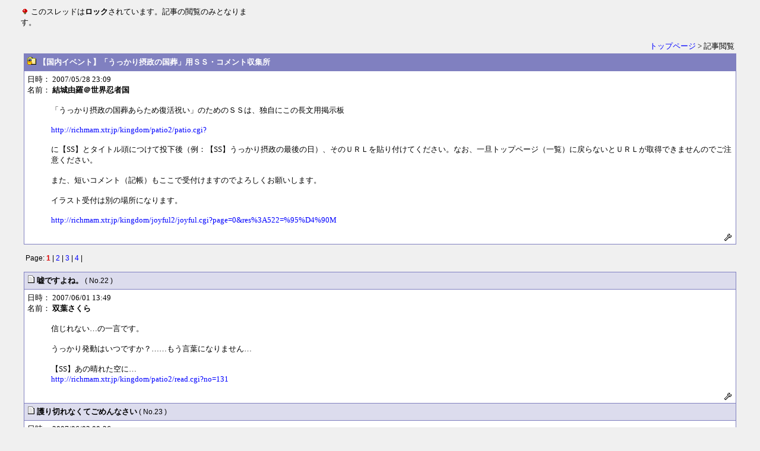

--- FILE ---
content_type: text/html
request_url: http://richmam.xtr.jp/kingdom/patio2/read.cgi?no=122
body_size: 12366
content:
<!DOCTYPE HTML PUBLIC "-//W3C//DTD HTML 4.01 Transitional//EN">
<html lang="ja">
<head>
<meta http-equiv="content-type" content="text/html; charset=shift_jis">
<meta http-equiv="content-style-type" content="text/css">
<meta http-equiv="content-script-type" content="text/javascript">
<meta http-equiv="Pragma" content="no-cache">
<meta http-equiv="Cache-Control" content="no-cache">
<meta http-equiv="Expires" content="Mon, 1 Jan 1990 01:01:01 GMT">
<meta http-equiv="Expires" content="0">
<meta name="ROBOTS" content="NOARCHIVE">
<meta name="ROBOTS" content="NOINDEX,NOFOLLOW">
<style type="text/css">
<!--
body,td,th { font-size:13px; font-family:"MS UI Gothic", Osaka, "ＭＳ Ｐゴシック"; }
a:link    { text-decoration:none; }
a:visited { text-decoration:none; }
a:active  { text-decoration:none; }
a:hover {
	text-decoration: underline;
	color: #DD0000;
}
.num { font-size:12px; font-family:Verdana,Helvetica,Arial; }
.s1  { font-size:10px; font-family:Verdana,Helvetica,Arial; }
.s2  { font-size:10px; }
.topdisp { display: none; }
-->
</style>
<script type="text/javascript">
<!-- //
function address(){
user_name=address.arguments[0] + "&#64;" + address.arguments[1];
document.write(user_name.link("&#109;&#97;&#105;&#108;&#116;&#111;&#58" + address.arguments[0] + "&#64;" + address.arguments[1]));
}
function links(){
linkurl=links.arguments[1];
document.write(linkurl.link(links.arguments[2] + links.arguments[0]));
}
function fcheck(){
document.write(fcheck.arguments[1] + fcheck.arguments[2] + fcheck.arguments[0] + fcheck.arguments[3]);
}
//-->
</script>
<script type="text/javascript">
<!--
function MyFace(Smile) {
myComment = document.myFORM.name.value;
document.myFORM.name.value = myComment + Smile;
}
//-->
</script>
<title>【国内イベント】「うっかり摂政の国葬」用ＳＳ・コメント収集所</title></head>
<body bgcolor="#F0F0F0" text="#000000" link="#0000FF" vlink="#800080" alink="#DD0000">
<table><tr><td width="5%"></td><td width="95%"><img src="./img/alarm.gif"> このスレッドは<b>ロック</b>されています。記事の閲覧のみとなります。</td></tr></table>
<br>
<b style="font-size:24px; color:#ff0000; background-color:#ffffff; text-align: center;" class="topdisp">このフォームからは投稿できません。</b>
<form action="./patio.cgi" method="POST" class="topdisp">
<input type="hidden" name="mode" value="wana" class="topdisp">
<table class="topdisp"><tr class="topdisp"><td class="topdisp">name</td>
<td class="topdisp"><input type="text" name="name" size="28" value="" class="topdisp"></td></tr>
<tr class="topdisp"><td class="topdisp">e-mail</td>
<td class="topdisp"><input type="text" name="email" size="28" value="" class="topdisp"></td></tr>
<tr class="topdisp"><td class="topdisp">url</td>
<td class="topdisp"><input type="text" name="url" size="36" value="" class="topdisp"></td></tr>
<tr class="topdisp"><td class="topdisp">subject</td>
<td class="topdisp"><input type="text" name="subject" size="36" value="" class="topdisp"></td></tr>
<tr class="topdisp"><td class="topdisp">comment</td>
<td class="topdisp"><textarea name="comment" cols="56" rows="7" wrap="soft" class="topdisp"></textarea></td></tr>
<tr class="topdisp"><td colspan="2" class="topdisp">
<input type="submit" value="Write" class="topdisp">
<input type="reset" value="Reset" class="topdisp">
</tr></table>
</form>

<div align="center">
<table width="95%"><tr><td align="right" nowrap>
<a href="./patio.cgi?">トップページ</a> &gt; 記事閲覧
</td></tr></table>
<Table border="0" cellspacing="0" cellpadding="0" width="95%">
<Tr><Td bgcolor="#8080C0">
<table border="0" cellspacing="1" cellpadding="5" width="100%">
<tr bgcolor="#FFFFFF"><td bgcolor="#8080C0">
<img src="./img/fold3.gif">
<font color="#FFFFFF"><b>【国内イベント】「うっかり摂政の国葬」用ＳＳ・コメント収集所</b></font>
</td></tr>
<tr bgcolor="#8080C0"><td bgcolor="#FFFFFF" colspan="2">
<dl>
<dt>日時： 2007/05/28 23:09
<dt>名前： <b>結城由羅＠世界忍者国</b>&nbsp;

<br><br>
<dd>「うっかり摂政の国葬あらため復活祝い」のためのＳＳは、独自にこの長文用掲示板<br><br><a href="http://richmam.xtr.jp/kingdom/patio2/patio.cgi?" target="_blank">http://richmam.xtr.jp/kingdom/patio2/patio.cgi?</a><br><br>に【SS】とタイトル頭につけて投下後（例：【SS】うっかり摂政の最後の日）、そのＵＲＬを貼り付けてください。なお、一旦トップページ（一覧）に戻らないとＵＲＬが取得できませんのでご注意ください。<br><br>また、短いコメント（記帳）もここで受付けますのでよろしくお願いします。<br><br>イラスト受付は別の場所になります。<br><br><a href="http://richmam.xtr.jp/kingdom/joyful2/joyful.cgi?page=0&amp;res%3A522=%95%D4%90M" target="_blank">http://richmam.xtr.jp/kingdom/joyful2/joyful.cgi?page=0&amp;res%3A522=%95%D4%90M</a><br>
</dl>
<div align="right"><a href="./regist.cgi?mode=mente&f=122"><img src="./img/mente.gif" alt="メンテ" border="0"></a></div>
</td></tr></table>
</Td></Tr></Table>
<p>
<table width="95%"><tr><td class="num">Page: <b style="color:#DD0000">1</b> |
<a href="./read.cgi?mode=&no=122&p=2">2</a> |
<a href="./read.cgi?mode=&no=122&p=3">3</a> |
<a href="./read.cgi?mode=&no=122&p=4">4</a> |
</td></tr></table>
<p><Table border="0" cellspacing="0" cellpadding="0" width="95%"><Tr><Td bgcolor="#8080C0"><table border="0" cellspacing="1" cellpadding="5" width="100%">
<tr bgcolor="#8080C0"><td bgcolor="#DCDCED" width="100%"><img src="./img/file.gif"> <b>嘘ですよね。</b> <span class="num">( No.22 )</span></td></tr><tr bgcolor="#8080C0"><td bgcolor="#FFFFFF">
<dl><dt>日時： 2007/06/01 13:49<dt>名前： <b>双葉さくら</b>&nbsp;
<br><br>
<dd>信じれない…の一言です。<br><br>うっかり発動はいつですか？……もう言葉になりません…<br><br>【SS】あの晴れた空に…<br><a href="http://richmam.xtr.jp/kingdom/patio2/read.cgi?no=131" target="_blank">http://richmam.xtr.jp/kingdom/patio2/read.cgi?no=131</a></dl>
<div align="right"><a href="./regist.cgi?mode=mente&f=122&no=22"><img src="./img/mente.gif" alt="メンテ" border="0"></a></div></div></td></tr>
<tr bgcolor="#8080C0"><td bgcolor="#DCDCED" width="100%"><img src="./img/file.gif"> <b>護り切れなくてごめんなさい</b> <span class="num">( No.23 )</span></td></tr><tr bgcolor="#8080C0"><td bgcolor="#FFFFFF">
<dl><dt>日時： 2007/06/02 00:26<dt>名前： <b>鍋　黒兎＠鍋の国</b>&nbsp;
<br><br>
<dd>凍矢さん、護り切れなくてごめんなさい。<br>あなたの最後の旅路が、平和でありますように。<br><br><br>【ＳＳ】祈り<br><a href="http://richmam.xtr.jp/kingdom/patio2/read.cgi?no=132" target="_blank">http://richmam.xtr.jp/kingdom/patio2/read.cgi?no=132</a></dl>
<div align="right"><a href="./regist.cgi?mode=mente&f=122&no=23"><img src="./img/mente.gif" alt="メンテ" border="0"></a></div></div></td></tr>
<tr bgcolor="#8080C0"><td bgcolor="#DCDCED" width="100%"><img src="./img/file.gif"> <b>心安らかに</b> <span class="num">( No.24 )</span></td></tr><tr bgcolor="#8080C0"><td bgcolor="#FFFFFF">
<dl><dt>日時： 2007/06/03 09:49<dt>名前： <b>海堂玲＠芥辺境藩国</b>&nbsp;
<br><br>
<dd>世界を越えて志と生死を共にした戦士へ<br>まだ、信じることの出来ません。<br>諦めの悪い私はどうしても何かないかと術を捜してしまいます。<br><br>【ｓｓ】<br><a href="http://richmam.xtr.jp/kingdom/patio2/read.cgi?no=133" target="_blank">http://richmam.xtr.jp/kingdom/patio2/read.cgi?no=133</a><br>編集1234<br></dl>
<div align="right"><a href="./regist.cgi?mode=mente&f=122&no=24"><img src="./img/mente.gif" alt="メンテ" border="0"></a></div></div></td></tr>
<tr bgcolor="#8080C0"><td bgcolor="#DCDCED" width="100%"><img src="./img/file.gif"> <b>Re: 【国内イベント】「うっかり摂政の国葬」用ＳＳ・コメン</b> <span class="num">( No.25 )</span></td></tr><tr bgcolor="#8080C0"><td bgcolor="#FFFFFF">
<dl><dt>日時： 2007/06/03 11:59<dt>名前： <b>松永</b>&nbsp;
<br><br>
<dd>まったく、どこで道草食ってんだか。<br>ま、気長に待つとしますか。<br>早く帰ってきてくださいよ。<br>あなたはこの国の華なんですから。</dl>
<div align="right"><a href="./regist.cgi?mode=mente&f=122&no=25"><img src="./img/mente.gif" alt="メンテ" border="0"></a></div></div></td></tr>
<tr bgcolor="#8080C0"><td bgcolor="#DCDCED" width="100%"><img src="./img/file.gif"> <b>Re: 【国内イベント】「うっかり摂政の国葬」用ＳＳ・コメン</b> <span class="num">( No.26 )</span></td></tr><tr bgcolor="#8080C0"><td bgcolor="#FFFFFF">
<dl><dt>日時： 2007/06/03 13:15<dt>名前： <b>高神喜一郎＠紅葉国</b>&nbsp;
<br><br>
<dd>お知り合いのお知り合いという妙な縁ですが、アプロー時代より一度ならず救われてきたことを思い出します<br>何一つお返しできないままに、旅立たせるわけにはいきませんよ、ええ<br><br>少しばかり、待っていてください。賭け事の好きなうちの藩王に、私も賭けてみようと思います</dl>
<div align="right"><a href="./regist.cgi?mode=mente&f=122&no=26"><img src="./img/mente.gif" alt="メンテ" border="0"></a></div></div></td></tr>
<tr bgcolor="#8080C0"><td bgcolor="#DCDCED" width="100%"><img src="./img/file.gif"> <b>Re: 【国内イベント】「うっかり摂政の国葬」用ＳＳ・コメント収集所</b> <span class="num">( No.27 )</span></td></tr><tr bgcolor="#8080C0"><td bgcolor="#FFFFFF">
<dl><dt>日時： 2007/06/04 15:36<dt>名前： <b>ゆうみ＠るしにゃん王国</b>&nbsp;
<br><br>
<dd>復活おめでとうございます！<br>助けに行けてよかったです。<br>今後とも楽しくゲームを致しましょう。</dl>
<div align="right"><a href="./regist.cgi?mode=mente&f=122&no=27"><img src="./img/mente.gif" alt="メンテ" border="0"></a></div></div></td></tr>
<tr bgcolor="#8080C0"><td bgcolor="#DCDCED" width="100%"><img src="./img/file.gif"> <b>復活おめでとうございます！</b> <span class="num">( No.28 )</span></td></tr><tr bgcolor="#8080C0"><td bgcolor="#FFFFFF">
<dl><dt>日時： 2007/06/04 17:19<dt>名前： <b>青にして紺碧＠海法よけ藩国</b>&nbsp;
<br><br>
<dd>　復活おめでとうございます！<br>(うちの陛下が氷野殿の名前を忘れていたらどうしようかと冷や冷やしてましたが)<br><br>　何はともあれ、おかえりなさい、ニューワールドに。<br><br>　で、復活祭はいつ頃行なわれるのでしょうか？</dl>
<div align="right"><a href="./regist.cgi?mode=mente&f=122&no=28"><img src="./img/mente.gif" alt="メンテ" border="0"></a></div></div></td></tr>
<tr bgcolor="#8080C0"><td bgcolor="#DCDCED" width="100%"><img src="./img/file.gif"> <b>ご冥福を</b> <span class="num">( No.29 )</span></td></tr><tr bgcolor="#8080C0"><td bgcolor="#FFFFFF">
<dl><dt>日時： 2007/06/04 17:38<dt>名前： <b>一井号太＠ＦＥＧ</b>&nbsp;
<br><br>
<dd>凍矢くん、この間会った時はあんなに元気だったのに……（泣） <br><br><br>え？生き返った？<br><br><br>いやいや良かったねぇ（目薬を隠しながら）</dl>
<div align="right"><a href="./regist.cgi?mode=mente&f=122&no=29"><img src="./img/mente.gif" alt="メンテ" border="0"></a></div></div></td></tr>
<tr bgcolor="#8080C0"><td bgcolor="#DCDCED" width="100%"><img src="./img/file.gif"> <b>よかったー！</b> <span class="num">( No.30 )</span></td></tr><tr bgcolor="#8080C0"><td bgcolor="#FFFFFF">
<dl><dt>日時： 2007/06/04 20:35<dt>名前： <b>きみこ＠ＦＶＢ</b>&nbsp;
<br><br>
<dd>おっめでとうございまーす！<br>凍矢さん、お久しぶりでーす！<br>棺桶の中からむっくり立ち上がったと聞いてすっとんできましたよ！<br>ＦＶＢにいらした時に味見されたかと思いますが、ＦＶＢ製純米酒、手土産にお持ちしました。<br>お祝いだー！</dl>
<div align="right"><a href="./regist.cgi?mode=mente&f=122&no=30"><img src="./img/mente.gif" alt="メンテ" border="0"></a></div></div></td></tr>
<tr bgcolor="#8080C0"><td bgcolor="#DCDCED" width="100%"><img src="./img/file.gif"> <b>復活おめでたう～</b> <span class="num">( No.31 )</span></td></tr><tr bgcolor="#8080C0"><td bgcolor="#FFFFFF">
<dl><dt>日時： 2007/06/05 22:17<dt>名前： <b>くぅ@玄霧藩国</b>&nbsp;
<br><br>
<dd>仔姫君・・・チャイナ姿見せてくれるって言ったのに・・・。<br>・・・・・・・・・・・・。<br>・・・・・・。<br>・・・。え？・・・復活した？<br><br><br>や、ヤダナア。ジョウダンダヨウ。じょ・う・だ・ん<br>おめでとう！これでチャイナ姿が拝めれば更にGOODだね！<br>何はともあれおめでとう！また一緒に頑張ろう！</dl>
<div align="right"><a href="./regist.cgi?mode=mente&f=122&no=31"><img src="./img/mente.gif" alt="メンテ" border="0"></a></div></div></td></tr>
</table></Td></Tr></Table><p>
<table width="95%"><tr><td class="num">Page: <b style="color:#DD0000">1</b> |
<a href="./read.cgi?mode=&no=122&p=2">2</a> |
<a href="./read.cgi?mode=&no=122&p=3">3</a> |
<a href="./read.cgi?mode=&no=122&p=4">4</a> |
</td></tr></table>
<br>
<div style="text-align:center;">
<form action="./read.cgi?#FORM" method="POST">
<input type="hidden" name="no" value="122">
<input type="submit" value="このスレッドへのコメントはこちらから投稿して下さい。" class="menu">
</form>
</div><br>
</div>
</body></html>
